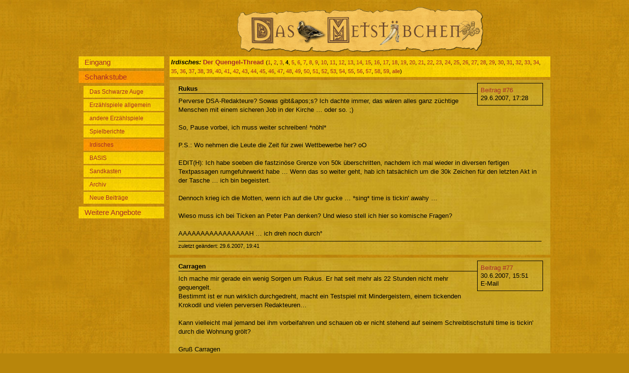

--- FILE ---
content_type: text/html; charset=ISO-8859-1
request_url: https://www.xn--metstbchen-eeb.de/cgi-bin/metstuebchen.pl?thread=DerQuengelThread1181039555ddhh;tpage=4
body_size: 31393
content:
<!DOCTYPE html
	PUBLIC "-//W3C//DTD XHTML 1.0 Transitional//EN"
	 "http://www.w3.org/TR/xhtml1/DTD/xhtml1-transitional.dtd">
<html xmlns="http://www.w3.org/1999/xhtml" lang="de-DE" xml:lang="de-DE">
<head>
<title>Der Quengel-Thread &ndash; Metstübchen</title>
<meta name="copyright" content="2007 Dominic &quot;Dom&quot; Wäsch" />
<meta name="keywords" content="forum rpg fantasy rollenspiel" />
<link href="/anordnung_menuelinks.css" media="screen,projection" rel="stylesheet" type="text/css" />
<link href="/fontsundfarben_schankraum.css" media="screen,projection" rel="stylesheet" type="text/css" />
<link href="/print.css" media="print" rel="stylesheet" type="text/css" />
<link href="http://www.xn--metstbchen-eeb.de/cgi-bin/metstuebchen.pl?command=rss&thread=DerQuengelThread1181039555ddhh" rel="alternate" type="application/rss+xml" />
<meta content="0" http-equiv="expires" />
<script src="/Skripte.js" type="text/javascript"></script>
<meta http-equiv="Content-Type" content="text/html; charset=iso-8859-1" />
</head>
<body>
<div class="partHead">
<div class="pagehead"><img src="/b/Metstuebchen.png" alt="Metstübchen-Logo" /></div>

<div class="menu">
<a href="?page=eingang"><span class="menuname">Eingang</span></a>
<a href="?"><span class="menuname active">Schankstube</span></a>
<a href="?category=DSA"><span class="categoryname">Das Schwarze Auge</span></a>
<a href="?category=Theorie"><span class="categoryname">Erzählspiele allgemein</span></a>
<a href="?category=RPG"><span class="categoryname">andere Erzählspiele</span></a>
<a href="?category=Spielberichte"><span class="categoryname">Spielberichte</span></a>
<a href="?category=Irdisches"><span class="categoryname active">Irdisches</span></a>
<a href="?category=BASIS"><span class="categoryname">BASIS</span></a>
<a href="?category=Sandkasten"><span class="categoryname">Sandkasten</span></a>
<a href="?category=Archiv"><span class="categoryname">Archiv</span></a>
<a href="?command=showlast"><span class="categoryname">Neue Beiträge</span></a>
<a href="?page=Weiteres"><span class="menuname">Weitere Angebote</span></a>
</div>
</div><div class="partMain">
<div class="topiclist">

<div class="normaltopic"><span class="catname">Irdisches: </span>
<span class="topic"><a href="/cgi-bin/metstuebchen.pl?thread=DerQuengelThread1181039555ddhh">Der Quengel-Thread</a></span>
<span class="pages">(<a href="/cgi-bin/metstuebchen.pl?thread=DerQuengelThread1181039555ddhh;tpage=1">1</a>, <a href="/cgi-bin/metstuebchen.pl?thread=DerQuengelThread1181039555ddhh;tpage=2">2</a>, <a href="/cgi-bin/metstuebchen.pl?thread=DerQuengelThread1181039555ddhh;tpage=3">3</a>, <b>4</b>, <a href="/cgi-bin/metstuebchen.pl?thread=DerQuengelThread1181039555ddhh;tpage=5">5</a>, <a href="/cgi-bin/metstuebchen.pl?thread=DerQuengelThread1181039555ddhh;tpage=6">6</a>, <a href="/cgi-bin/metstuebchen.pl?thread=DerQuengelThread1181039555ddhh;tpage=7">7</a>, <a href="/cgi-bin/metstuebchen.pl?thread=DerQuengelThread1181039555ddhh;tpage=8">8</a>, <a href="/cgi-bin/metstuebchen.pl?thread=DerQuengelThread1181039555ddhh;tpage=9">9</a>, <a href="/cgi-bin/metstuebchen.pl?thread=DerQuengelThread1181039555ddhh;tpage=10">10</a>, <a href="/cgi-bin/metstuebchen.pl?thread=DerQuengelThread1181039555ddhh;tpage=11">11</a>, <a href="/cgi-bin/metstuebchen.pl?thread=DerQuengelThread1181039555ddhh;tpage=12">12</a>, <a href="/cgi-bin/metstuebchen.pl?thread=DerQuengelThread1181039555ddhh;tpage=13">13</a>, <a href="/cgi-bin/metstuebchen.pl?thread=DerQuengelThread1181039555ddhh;tpage=14">14</a>, <a href="/cgi-bin/metstuebchen.pl?thread=DerQuengelThread1181039555ddhh;tpage=15">15</a>, <a href="/cgi-bin/metstuebchen.pl?thread=DerQuengelThread1181039555ddhh;tpage=16">16</a>, <a href="/cgi-bin/metstuebchen.pl?thread=DerQuengelThread1181039555ddhh;tpage=17">17</a>, <a href="/cgi-bin/metstuebchen.pl?thread=DerQuengelThread1181039555ddhh;tpage=18">18</a>, <a href="/cgi-bin/metstuebchen.pl?thread=DerQuengelThread1181039555ddhh;tpage=19">19</a>, <a href="/cgi-bin/metstuebchen.pl?thread=DerQuengelThread1181039555ddhh;tpage=20">20</a>, <a href="/cgi-bin/metstuebchen.pl?thread=DerQuengelThread1181039555ddhh;tpage=21">21</a>, <a href="/cgi-bin/metstuebchen.pl?thread=DerQuengelThread1181039555ddhh;tpage=22">22</a>, <a href="/cgi-bin/metstuebchen.pl?thread=DerQuengelThread1181039555ddhh;tpage=23">23</a>, <a href="/cgi-bin/metstuebchen.pl?thread=DerQuengelThread1181039555ddhh;tpage=24">24</a>, <a href="/cgi-bin/metstuebchen.pl?thread=DerQuengelThread1181039555ddhh;tpage=25">25</a>, <a href="/cgi-bin/metstuebchen.pl?thread=DerQuengelThread1181039555ddhh;tpage=26">26</a>, <a href="/cgi-bin/metstuebchen.pl?thread=DerQuengelThread1181039555ddhh;tpage=27">27</a>, <a href="/cgi-bin/metstuebchen.pl?thread=DerQuengelThread1181039555ddhh;tpage=28">28</a>, <a href="/cgi-bin/metstuebchen.pl?thread=DerQuengelThread1181039555ddhh;tpage=29">29</a>, <a href="/cgi-bin/metstuebchen.pl?thread=DerQuengelThread1181039555ddhh;tpage=30">30</a>, <a href="/cgi-bin/metstuebchen.pl?thread=DerQuengelThread1181039555ddhh;tpage=31">31</a>, <a href="/cgi-bin/metstuebchen.pl?thread=DerQuengelThread1181039555ddhh;tpage=32">32</a>, <a href="/cgi-bin/metstuebchen.pl?thread=DerQuengelThread1181039555ddhh;tpage=33">33</a>, <a href="/cgi-bin/metstuebchen.pl?thread=DerQuengelThread1181039555ddhh;tpage=34">34</a>, <a href="/cgi-bin/metstuebchen.pl?thread=DerQuengelThread1181039555ddhh;tpage=35">35</a>, <a href="/cgi-bin/metstuebchen.pl?thread=DerQuengelThread1181039555ddhh;tpage=36">36</a>, <a href="/cgi-bin/metstuebchen.pl?thread=DerQuengelThread1181039555ddhh;tpage=37">37</a>, <a href="/cgi-bin/metstuebchen.pl?thread=DerQuengelThread1181039555ddhh;tpage=38">38</a>, <a href="/cgi-bin/metstuebchen.pl?thread=DerQuengelThread1181039555ddhh;tpage=39">39</a>, <a href="/cgi-bin/metstuebchen.pl?thread=DerQuengelThread1181039555ddhh;tpage=40">40</a>, <a href="/cgi-bin/metstuebchen.pl?thread=DerQuengelThread1181039555ddhh;tpage=41">41</a>, <a href="/cgi-bin/metstuebchen.pl?thread=DerQuengelThread1181039555ddhh;tpage=42">42</a>, <a href="/cgi-bin/metstuebchen.pl?thread=DerQuengelThread1181039555ddhh;tpage=43">43</a>, <a href="/cgi-bin/metstuebchen.pl?thread=DerQuengelThread1181039555ddhh;tpage=44">44</a>, <a href="/cgi-bin/metstuebchen.pl?thread=DerQuengelThread1181039555ddhh;tpage=45">45</a>, <a href="/cgi-bin/metstuebchen.pl?thread=DerQuengelThread1181039555ddhh;tpage=46">46</a>, <a href="/cgi-bin/metstuebchen.pl?thread=DerQuengelThread1181039555ddhh;tpage=47">47</a>, <a href="/cgi-bin/metstuebchen.pl?thread=DerQuengelThread1181039555ddhh;tpage=48">48</a>, <a href="/cgi-bin/metstuebchen.pl?thread=DerQuengelThread1181039555ddhh;tpage=49">49</a>, <a href="/cgi-bin/metstuebchen.pl?thread=DerQuengelThread1181039555ddhh;tpage=50">50</a>, <a href="/cgi-bin/metstuebchen.pl?thread=DerQuengelThread1181039555ddhh;tpage=51">51</a>, <a href="/cgi-bin/metstuebchen.pl?thread=DerQuengelThread1181039555ddhh;tpage=52">52</a>, <a href="/cgi-bin/metstuebchen.pl?thread=DerQuengelThread1181039555ddhh;tpage=53">53</a>, <a href="/cgi-bin/metstuebchen.pl?thread=DerQuengelThread1181039555ddhh;tpage=54">54</a>, <a href="/cgi-bin/metstuebchen.pl?thread=DerQuengelThread1181039555ddhh;tpage=55">55</a>, <a href="/cgi-bin/metstuebchen.pl?thread=DerQuengelThread1181039555ddhh;tpage=56">56</a>, <a href="/cgi-bin/metstuebchen.pl?thread=DerQuengelThread1181039555ddhh;tpage=57">57</a>, <a href="/cgi-bin/metstuebchen.pl?thread=DerQuengelThread1181039555ddhh;tpage=58">58</a>, <a href="/cgi-bin/metstuebchen.pl?thread=DerQuengelThread1181039555ddhh;tpage=59">59</a>, <a href="/cgi-bin/metstuebchen.pl?thread=DerQuengelThread1181039555ddhh;tpage=all" class="topicfont">alle</a>)</span>
</div>
</div>
<div class="postinglist">

<div class="normalposting">
<div class="pi">
<div class="pip"><a href="/cgi-bin/metstuebchen.pl?thread=DerQuengelThread1181039555ddhh;pnumber=76#actual">Beitrag #76</a></div>
<div class="pip">29.6.2007, 17:28</div>
</div>
<div class="poster" >Rukus</div>
<div class="content">Perverse DSA-Redakteure? Sowas gibt&amp;apos;s? Ich dachte immer, das wären alles ganz züchtige Menschen mit einem sicheren Job in der Kirche &hellip; oder so. ;)<br />
<br />
So, Pause vorbei, ich muss weiter schreiben! *nöhl*<br />
<br />
P.S.: Wo nehmen die Leute die Zeit für zwei Wettbewerbe her? oO<br />
<br />
EDIT(H): Ich habe soeben die fastzinöse Grenze von 50k überschritten, nachdem ich mal wieder in diversen fertigen Textpassagen rumgefuhrwerkt habe &hellip; Wenn das so weiter geht, hab ich tatsächlich um die 30k Zeichen für den letzten Akt in der Tasche &hellip; ich bin begeistert.<br />
<br />
Dennoch krieg ich die Motten, wenn ich auf die Uhr gucke &hellip; *sing* time is tickin&apos; awahy &hellip;<br />
<br />
Wieso muss ich bei Ticken an Peter Pan denken? Und wieso stell ich hier so komische Fragen?<br />
<br />
AAAAAAAAAAAAAAAAH &hellip; ich dreh noch durch°</div>
<div class="lastedited">zuletzt geändert: 29.6.2007, 19:41</div>
</div>

<div class="normalposting">
<div class="pi">
<div class="pip"><a href="/cgi-bin/metstuebchen.pl?thread=DerQuengelThread1181039555ddhh;pnumber=77#actual">Beitrag #77</a></div>
<div class="pip">30.6.2007, 15:51</div>
<div class="pipz">E-Mail</div>
</div>
<div class="poster" >Carragen</div>
<div class="content">Ich mache mir gerade ein wenig Sorgen um Rukus. Er hat seit mehr als 22 Stunden nicht mehr gequengelt.<br />
Bestimmt ist er nun wirklich durchgedreht, macht ein Testspiel mit Mindergeistern, einem tickenden Krokodil und vielen perversen Redakteuren&hellip;<br />
<br />
Kann vielleicht mal jemand bei ihm vorbeifahren und schauen ob er nicht stehend auf seinem Schreibtischstuhl time is tickin&apos; durch die Wohnung grölt?<br />
<br />
Gruß Carragen</div>
</div>

<div class="normalposting">
<div class="pi">
<div class="pip"><a href="/cgi-bin/metstuebchen.pl?thread=DerQuengelThread1181039555ddhh;pnumber=78#actual">Beitrag #78</a></div>
<div class="pip">30.6.2007, 16:47</div>
</div>
<div class="poster" >Rukus</div>
<div class="content">Keine Sorge, noch habe ich Grzmaxlofxi, den ich &bdquo;kleiner tickender Kobold, der auf meiner Schulter sitzt&ldquo; nennen darf, nicht manifestiert oder als real existierend anerkannt.<br />
<br />
Zumindest bin ich jetzt beim letzten Kapitel und steuere zwergisch stur auf das Final zu. Bis das fertig ist, dürften aber noch einige Stunden vergehen und mein Zeichenkontingent gegen Null gehen. Dämlicher Regelkram, den man für Noobs und unfähige Meister einbauen muss &hellip; ;p<br />
<br />
Wisst ihr eigentlich, wie besch&hellip;eiden kompliziert das ist, wenn man jedes Mal nachschauen muss, ob ein Zauber, den man eventuell in einer Situation berücksichtigen muss, überhaupt in diesem dämlichen Basis-HC steht? Das gilt auch Für Vor- und Nachteile, Sonderfertigkeiten und sogar Talentspezialisierungen. Ganz zu schweigen von Kreaturen und ähnlichem Kroppzeug, das man nicht erwähnen darf, wenn man nicht sämtliche Werte abtippen will. Von Tierkampfregeln, die irgendwo in der ZBA stehen, will ich garnicht erst anfangen &hellip; mach mal eine Wildnis ohne den Kram aus der ZBA. Okay, ich kann alles einbauen, wenn ich dafür Hunderte von Zeichen verschwende, nur um zu beschreiben, wie z.B. eine behämmerte Schleimschlage funzt.<br />
<br />
Es ist echt nervig, wenn man nicht schreiben kann &bdquo;wenn Sie mehr tolle Pflanzen und Tiere wollen, schauen sie in der ZBA nach&ldquo; &hellip;<br />
<br />
Achja, wer hat denn so alles morgen Zeit und Lust, meinen Mindergeisthumbug zu korrigieren? ;p<br />
<br />
Dingenskirchen &hellip; achja EDIT(H): Ich bin nun endlich beim Finale des Abenteuers angelangt, nachdem ich diverse Teile des abschließenden Kapitels zweimal umgeschrieben habe. Das Minimum von 75k ist definitiv erreicht.<br />
Und, auch wenn das hier keinen auch nur die abgelaufene Haxe interessiert, ich musste das unbedingt loswerden!<br />
<br />
Achja, kennt jemand ein Hausmittel gegen Insektenstiche, die wie die Hölle jucken? Das nervt und lenkt extrem vom Schreiben ab &hellip;<br />
<br />
Und noch eine EDIT(H) hat sich eingefunden: JETZT GEHT ES DEN MINDERGEISTER AN DIE NICHT VORHANDENE KRÄGEN! Harrrrr! ]:{&gt;</div>
<div class="lastedited">zuletzt geändert: 1.7.2007, 01:51</div>
</div>

<div class="normalposting">
<div class="pi">
<div class="pip"><a href="/cgi-bin/metstuebchen.pl?thread=DerQuengelThread1181039555ddhh;pnumber=79#actual">Beitrag #79</a></div>
<div class="pip">1.7.2007, 08:57</div>
</div>
<div class="poster" >diotima</div>
<div class="content">weiß nicht, ob ich dazu komme&hellip; aber schicks rüber und ich versuche es wenigstens okay?</div>
</div>

<div class="normalposting">
<div class="pi">
<div class="pip"><a href="/cgi-bin/metstuebchen.pl?thread=DerQuengelThread1181039555ddhh;pnumber=80#actual">Beitrag #80</a></div>
<div class="pip">1.7.2007, 08:58</div>
</div>
<div class="poster" >diotima</div>
<div class="content">Oh&hellip; sehe gerade, dass Du ja gestern abgeben musstest&hellip; na dann hat sich das wohl erledigt&hellip; <br />
<br />
Sorry&hellip;<br />
Da bin ich aber mal gespannt auch dein Abenteuer&hellip; *g*</div>
</div>

<div class="normalposting">
<div class="pi">
<div class="pip"><a href="/cgi-bin/metstuebchen.pl?thread=DerQuengelThread1181039555ddhh;pnumber=81#actual">Beitrag #81</a></div>
<div class="pip">1.7.2007, 09:04</div>
</div>
<div class="poster" >diotima</div>
<div class="content">*blödsinn*<br />
<br />
GundT war gestern heute ist Fanpro-Wettbewerbseinsendeschluss&hellip; also schicks mir&hellip;</div>
</div>

<div class="normalposting">
<div class="pi">
<div class="pip"><a href="/cgi-bin/metstuebchen.pl?thread=DerQuengelThread1181039555ddhh;pnumber=82#actual">Beitrag #82</a></div>
<div class="pip">1.7.2007, 13:47</div>
</div>
<div class="poster" >Thimorn</div>
<div class="content">
<h4>Zitat von Rukus:</h4>
<div class="quote">Achja, kennt jemand ein Hausmittel gegen Insektenstiche, die wie die Hölle jucken? Das nervt und lenkt extrem vom Schreiben ab …</div>Ausbrennen.<br />
Oder Kokosfleisch drüber rubbeln. Hilft auch gut.</div>
</div>

<div class="normalposting">
<div class="pi">
<div class="pip"><a href="/cgi-bin/metstuebchen.pl?thread=DerQuengelThread1181039555ddhh;pnumber=83#actual">Beitrag #83</a></div>
<div class="pip">1.7.2007, 13:49</div>
<div class="pipz">E-Mail &ndash; <a href="http://www.metstuebchen.de/">WWW</a></div>
</div>
<div class="poster" >Dom</div>
<div class="content">Löffel ins Auge. Das lenkt ab ;)</div>
</div>

<div class="normalposting">
<div class="pi">
<div class="pip"><a href="/cgi-bin/metstuebchen.pl?thread=DerQuengelThread1181039555ddhh;pnumber=84#actual">Beitrag #84</a></div>
<div class="pip">1.7.2007, 13:55</div>
<div class="pipz">E-Mail</div>
</div>
<div class="poster" >Tsarabella</div>
<div class="content">Oder zerdrückte Wegerichblätter.<br />
<br />
Lese gerne was Korrektur, wenn Du noch wen brauchst.</div>
</div>

<div class="normalposting">
<div class="pi">
<div class="pip"><a href="/cgi-bin/metstuebchen.pl?thread=DerQuengelThread1181039555ddhh;pnumber=85#actual">Beitrag #85</a></div>
<div class="pip">1.7.2007, 16:21</div>
</div>
<div class="poster" >Rukus</div>
<div class="content">Es ist vollbracht!!!<br />
<br />
Ob bei mir allerdings die Importanz der lästigen Drecksviecher gut genug rüberkommt, da scheiden sich wohl die Geister, nicht nur die minderen &hellip; ;p<br />
<br />
*grummel* Ich hab Hunger! Hat mal wer ne Pizza für mich?</div>
</div>

<div class="normalposting">
<div class="pi">
<div class="pip"><a href="/cgi-bin/metstuebchen.pl?thread=DerQuengelThread1181039555ddhh;pnumber=86#actual">Beitrag #86</a></div>
<div class="pip">3.7.2007, 18:42</div>
<div class="pipz">E-Mail &ndash; <a href="http://www.gau-in-erding.de">WWW</a></div>
</div>
<div class="poster" >Chadim</div>
<div class="content">@Rukus:<br />
Klar &mdash; Pizza kannst du bei mir abholen. Ruf aber bitte etwa 1,5 Stunden vor Ankunft an, damit ich auch daheim bin&hellip;</div>
</div>

<div class="normalposting">
<div class="pi">
<div class="pip"><a href="/cgi-bin/metstuebchen.pl?thread=DerQuengelThread1181039555ddhh;pnumber=87#actual">Beitrag #87</a></div>
<div class="pip">22.7.2007, 08:37</div>
</div>
<div class="poster" >Luzifel</div>
<div class="content">Ich hab gestern DSA auf unserer Rostocker Lokal-Con gespielt und war ziemlich enttäuscht davon &mdash; ich glaub ich bin zu anspruchsvoll und verwöhnt von Sylva´s Stil und ihren massiven Vorbereitungen und dem Uli mit seinem Abenteuer &bdquo;Zwischen den Fronten&ldquo;, dass er auf dem Wolkenturmtreffen geleitet hat&hellip; Warum können nicht alle Leute so gut leiten wie Uli oder Sylva?<br />
<br />
Wird man eigentlich mit wachsender Erfahrung auch wachsend unzufriedener mit etwas?<br />
<br />
Grüße, Luzifel&hellip;<br />
<br />
PS: Die Con hatte einen Lichtblick gestern &mdash; das Serenity-RPG war sehr geil auch wenn es schon sehr spät war&hellip;<br />
PPS: Der Con fehle eindeutig eine Ente&hellip;</div>
</div>

<div class="normalposting">
<div class="pi">
<div class="pip"><a href="/cgi-bin/metstuebchen.pl?thread=DerQuengelThread1181039555ddhh;pnumber=88#actual">Beitrag #88</a></div>
<div class="pip">22.7.2007, 14:58</div>
<div class="pipz">E-Mail &ndash; <a href="http://www.gau-in-erding.de">WWW</a></div>
</div>
<div class="poster" >Chadim</div>
<div class="content">@Luzifel:<br />
Bitte genauer ausführen!<br />
Achja &mdash; und ich werde die Ente auf der RatCon auch vermissen&hellip;</div>
</div>

<div class="normalposting">
<div class="pi">
<div class="pip"><a href="/cgi-bin/metstuebchen.pl?thread=DerQuengelThread1181039555ddhh;pnumber=89#actual">Beitrag #89</a></div>
<div class="pip">22.7.2007, 17:47</div>
</div>
<div class="poster" >Rukus</div>
<div class="content">Wäh &hellip; keiner löst mein Rätsel. ;p</div>
</div>

<div class="normalposting">
<div class="pi">
<div class="pip"><a href="/cgi-bin/metstuebchen.pl?thread=DerQuengelThread1181039555ddhh;pnumber=90#actual">Beitrag #90</a></div>
<div class="pip">24.7.2007, 12:54</div>
</div>
<div class="poster" >Luzifel</div>
<div class="content">@Chadim: Mein Problem bestand darin, dass der SL nicht die Chance gewähren wollte eigene Helden zu spielen sondern vorgefertigte Helden ausgeteilt hat um &mdash; ich zitiere &mdash; &bdquo;ein gleiches Powerniveau zu haben&ldquo;. Da hätte es andere Möglichkeiten gegeben. Dann kam dazu, dass sein Aufhänger mehr als schwammig war, da in einer Taverne ein Geschichtenerzähler saß der eine ziemlich lahme Geschichte von einem Labyrinth in  einer echsischen Pyramide erzählte. Der Erzähler wollte dann von uns Anfangshelden mit 0 AP auch noch pro Person einen Dukaten haben um uns zu verraten wo wir diese Pyramide finden können. Die Reise sollte dann nach einer Beschreibung die nicht sonderlich über &bdquo;ein Tal mit Dschungel irgendwo südlich der Gorischen Wüste&ldquo; hinaus ging eben dorthin führen. An dieser Stelle wieder ein Kritikpunkt: Der SL hatte nichtmal die allgemeinen Beschreibungen der größeren Orte gelesen an denen wir vorbei kamen, so blieben Perricum, Zorgan und Khunchom mehr als blass.<br />
<br />
Meine Zusammenfassung: Abenteuereinstieg ungenügend, generell schlecht vorbereitet, Kenntnisse des Hintergrundes ungenügend, unflexibel, der SL ließ sich leicht reinreden, mit 7 Leuten zu viele Spieler.<br />
Ergo: Ungenügend und frustrierend.<br />
<br />
Grüße, Luzifel&hellip;</div>
</div>

<div class="normalposting">
<div class="pi">
<div class="pip"><a href="/cgi-bin/metstuebchen.pl?thread=DerQuengelThread1181039555ddhh;pnumber=91#actual">Beitrag #91</a></div>
<div class="pip">26.7.2007, 15:34</div>
<div class="pipz">E-Mail</div>
</div>
<div class="poster" >Carragen</div>
<div class="content">Wenn man mit imaginären Zahlen rechnet hat man doch auch imaginäre Proble (jedenweils teilweise), die kann man ja nur diurch imaginäre Lösungen schaffen.<br />
Die Wege die man dort beschreitet sind auch meist seltsam, oft nicht so wie der Studiosi sie wünscht &mdash; und für Außenstehende selten zu begreifen (die schütteln meist den Kopf wenn man erklären will was man macht).<br />
Und die die sich damit beschäftigen sind im Allgemeinen als &apos;seltsam&apos; verschrien.<br />
<br />
Ist doch irgendwie wie Rollenspiel.<br />
Nur warum macht das eine dann so viel Spaß, dass Andere so wenig (gibt es eigentlich auch Minus-Spaß?).<br />
<br />
Was ich euch damit sagen will: noch zwie Wochen bis zu meiner Prüfung und der Brechreiz fängt schon an wenn ich nur an das Lernen denke.<br />
<br />
Zum Glück spielen wir heute abend &mdash; und sonst kann ich mich in der Vorbereitung zu &apos;Blutige See&apos; flüchten und versuchen gar nicht mehr an den bösen 9. August zu denken.<br />
<br />
Gruß Carragen<br />
<br />
P.S.: Wann gibt es eigentlich die inoffizielle Blutige See-Spielhilfe von unserem Keideran???</div>
</div>

<div class="normalposting">
<div class="pi">
<div class="pip"><a href="/cgi-bin/metstuebchen.pl?thread=DerQuengelThread1181039555ddhh;pnumber=92#actual">Beitrag #92</a></div>
<div class="pip">27.7.2007, 22:11</div>
<div class="pipz">E-Mail &ndash; <a href="http://www.gau-in-erding.de">WWW</a></div>
</div>
<div class="poster" >Chadim</div>
<div class="content">*quengel* Elende Zeichenbegrenzung!!! *quengel*<br />
<br />
EDIT1: Args &mdash; immer noch 1500 Zeichen zu viel&hellip;<br />
EDIT2: Immer noch 1100 Zeiche zu viel&hellip;<br />
EDIT3: Es ist zum schrein! Noch 800 Zeichen!<br />
EDIT4: 500 #§$%&amp;/!!!<br />
EDIT5: *Haare rauf* 400&hellip;<br />
EDIT6: 200 *gna*<br />
EDIT7: Noch 100! Nur noch 100!!!<br />
EDIT8: GESCHAAAAAAAAAFFFFFFFFFFTTTTTT!!!!!!!!!!!!!!!!!!</div>
<div class="lastedited">zuletzt geändert: 28.7.2007, 01:09</div>
</div>

<div class="normalposting">
<div class="pi">
<div class="pip"><a href="/cgi-bin/metstuebchen.pl?thread=DerQuengelThread1181039555ddhh;pnumber=93#actual">Beitrag #93</a></div>
<div class="pip">28.7.2007, 00:12</div>
</div>
<div class="poster" >Der Mönch</div>
<div class="content">Wir haben JdF IMMER NOCH NICHT FERTIG! aaarghhh! 2 Jahre! Aber nächstes Wochenende&hellip;hoffentlich&hellip;ja, ich weiss es&hellip;es muss einfach sein! Ich WILL einfach nicht mehr!</div>
</div>

<div class="normalposting">
<div class="pi">
<div class="pip"><a href="/cgi-bin/metstuebchen.pl?thread=DerQuengelThread1181039555ddhh;pnumber=94#actual">Beitrag #94</a></div>
<div class="pip">28.7.2007, 01:37</div>
</div>
<div class="poster" >Rukus</div>
<div class="content">@ Chadim: Zeichenbegrenzung? Tippst du was für die Zauselgeschichte?</div>
</div>

<div class="normalposting">
<div class="pi">
<div class="pip"><a href="/cgi-bin/metstuebchen.pl?thread=DerQuengelThread1181039555ddhh;pnumber=95#actual">Beitrag #95</a></div>
<div class="pip">28.7.2007, 01:45</div>
<div class="pipz">E-Mail &ndash; <a href="http://www.gau-in-erding.de">WWW</a></div>
</div>
<div class="poster" >Chadim</div>
<div class="content">@Rukus:<br />
Zauselgeschichte?<br />
Nee &mdash; Artikel und Szenario über Norburg für den Boten&hellip;<br />
&hellip;zwei Seiten sind dafür aber halt nicht gerade viel&hellip;</div>
</div>

<div class="normalposting">
<div class="pi">
<div class="pip"><a href="/cgi-bin/metstuebchen.pl?thread=DerQuengelThread1181039555ddhh;pnumber=96#actual">Beitrag #96</a></div>
<div class="pip">28.7.2007, 04:58</div>
</div>
<div class="poster" >Rukus</div>
<div class="content">Norburg? Das gibts noch? *g*<br />
<br />
Aus dem bornischen hört man in der Tat nicht mehr viel dieser Tage &hellip;</div>
</div>

<div class="normalposting">
<div class="pi">
<div class="pip"><a href="/cgi-bin/metstuebchen.pl?thread=DerQuengelThread1181039555ddhh;pnumber=97#actual">Beitrag #97</a></div>
<div class="pip">28.7.2007, 06:05</div>
<div class="pipz">E-Mail &ndash; <a href="http://www.gau-in-erding.de">WWW</a></div>
</div>
<div class="poster" >Chadim</div>
<div class="content">Keine Angst &mdash; ich weiß aus zuverlässiger Quelle, daß im 125er Boten einige Seiten dem hohen Norden gewidmet sein werden. Und außerdem laufen die Arbeiten an der neuen Bornland-SH gerade auf Hochtouren, weswegen sich in nächster Zeit immer mal wieder was dazu tun werden wird&hellip;</div>
</div>

<div class="normalposting">
<div class="pi">
<div class="pip"><a href="/cgi-bin/metstuebchen.pl?thread=DerQuengelThread1181039555ddhh;pnumber=98#actual">Beitrag #98</a></div>
<div class="pip">28.7.2007, 21:54</div>
<div class="pipz">E-Mail</div>
</div>
<div class="poster" >Quendan</div>
<div class="content">Jammer! Quengel! Doof!</div>
</div>

<div class="normalposting">
<div class="pi">
<div class="pip"><a href="/cgi-bin/metstuebchen.pl?thread=DerQuengelThread1181039555ddhh;pnumber=99#actual">Beitrag #99</a></div>
<div class="pip">29.7.2007, 02:05</div>
<div class="pipz">E-Mail &ndash; <a href="http://www.gau-in-erding.de">WWW</a></div>
</div>
<div class="poster" >Chadim</div>
<div class="content">@Quendan:<br />
Also bitte &mdash; wenn du schon quengelst, dann musst du auch verlautbaren wieso!!! *quengel*</div>
</div>

<div class="normalposting">
<div class="pi">
<div class="pip"><a href="/cgi-bin/metstuebchen.pl?thread=DerQuengelThread1181039555ddhh;pnumber=100#actual">Beitrag #100</a></div>
<div class="pip">29.7.2007, 11:40</div>
<div class="pipz">E-Mail</div>
</div>
<div class="poster" id="last">Quendan</div>
<div class="content">@Chadim:<br />
Wenn ich das tue werden mir Luxus-Probleme vorgeworfen. *g*</div>
</div>
</div>
<div class="topiclist">

<div class="normaltopic"><span class="catname">Irdisches: </span>
<span class="topic"><a href="/cgi-bin/metstuebchen.pl?thread=DerQuengelThread1181039555ddhh">Der Quengel-Thread</a></span>
<span class="pages">(<a href="/cgi-bin/metstuebchen.pl?thread=DerQuengelThread1181039555ddhh;tpage=1">1</a>, <a href="/cgi-bin/metstuebchen.pl?thread=DerQuengelThread1181039555ddhh;tpage=2">2</a>, <a href="/cgi-bin/metstuebchen.pl?thread=DerQuengelThread1181039555ddhh;tpage=3">3</a>, <b>4</b>, <a href="/cgi-bin/metstuebchen.pl?thread=DerQuengelThread1181039555ddhh;tpage=5">5</a>, <a href="/cgi-bin/metstuebchen.pl?thread=DerQuengelThread1181039555ddhh;tpage=6">6</a>, <a href="/cgi-bin/metstuebchen.pl?thread=DerQuengelThread1181039555ddhh;tpage=7">7</a>, <a href="/cgi-bin/metstuebchen.pl?thread=DerQuengelThread1181039555ddhh;tpage=8">8</a>, <a href="/cgi-bin/metstuebchen.pl?thread=DerQuengelThread1181039555ddhh;tpage=9">9</a>, <a href="/cgi-bin/metstuebchen.pl?thread=DerQuengelThread1181039555ddhh;tpage=10">10</a>, <a href="/cgi-bin/metstuebchen.pl?thread=DerQuengelThread1181039555ddhh;tpage=11">11</a>, <a href="/cgi-bin/metstuebchen.pl?thread=DerQuengelThread1181039555ddhh;tpage=12">12</a>, <a href="/cgi-bin/metstuebchen.pl?thread=DerQuengelThread1181039555ddhh;tpage=13">13</a>, <a href="/cgi-bin/metstuebchen.pl?thread=DerQuengelThread1181039555ddhh;tpage=14">14</a>, <a href="/cgi-bin/metstuebchen.pl?thread=DerQuengelThread1181039555ddhh;tpage=15">15</a>, <a href="/cgi-bin/metstuebchen.pl?thread=DerQuengelThread1181039555ddhh;tpage=16">16</a>, <a href="/cgi-bin/metstuebchen.pl?thread=DerQuengelThread1181039555ddhh;tpage=17">17</a>, <a href="/cgi-bin/metstuebchen.pl?thread=DerQuengelThread1181039555ddhh;tpage=18">18</a>, <a href="/cgi-bin/metstuebchen.pl?thread=DerQuengelThread1181039555ddhh;tpage=19">19</a>, <a href="/cgi-bin/metstuebchen.pl?thread=DerQuengelThread1181039555ddhh;tpage=20">20</a>, <a href="/cgi-bin/metstuebchen.pl?thread=DerQuengelThread1181039555ddhh;tpage=21">21</a>, <a href="/cgi-bin/metstuebchen.pl?thread=DerQuengelThread1181039555ddhh;tpage=22">22</a>, <a href="/cgi-bin/metstuebchen.pl?thread=DerQuengelThread1181039555ddhh;tpage=23">23</a>, <a href="/cgi-bin/metstuebchen.pl?thread=DerQuengelThread1181039555ddhh;tpage=24">24</a>, <a href="/cgi-bin/metstuebchen.pl?thread=DerQuengelThread1181039555ddhh;tpage=25">25</a>, <a href="/cgi-bin/metstuebchen.pl?thread=DerQuengelThread1181039555ddhh;tpage=26">26</a>, <a href="/cgi-bin/metstuebchen.pl?thread=DerQuengelThread1181039555ddhh;tpage=27">27</a>, <a href="/cgi-bin/metstuebchen.pl?thread=DerQuengelThread1181039555ddhh;tpage=28">28</a>, <a href="/cgi-bin/metstuebchen.pl?thread=DerQuengelThread1181039555ddhh;tpage=29">29</a>, <a href="/cgi-bin/metstuebchen.pl?thread=DerQuengelThread1181039555ddhh;tpage=30">30</a>, <a href="/cgi-bin/metstuebchen.pl?thread=DerQuengelThread1181039555ddhh;tpage=31">31</a>, <a href="/cgi-bin/metstuebchen.pl?thread=DerQuengelThread1181039555ddhh;tpage=32">32</a>, <a href="/cgi-bin/metstuebchen.pl?thread=DerQuengelThread1181039555ddhh;tpage=33">33</a>, <a href="/cgi-bin/metstuebchen.pl?thread=DerQuengelThread1181039555ddhh;tpage=34">34</a>, <a href="/cgi-bin/metstuebchen.pl?thread=DerQuengelThread1181039555ddhh;tpage=35">35</a>, <a href="/cgi-bin/metstuebchen.pl?thread=DerQuengelThread1181039555ddhh;tpage=36">36</a>, <a href="/cgi-bin/metstuebchen.pl?thread=DerQuengelThread1181039555ddhh;tpage=37">37</a>, <a href="/cgi-bin/metstuebchen.pl?thread=DerQuengelThread1181039555ddhh;tpage=38">38</a>, <a href="/cgi-bin/metstuebchen.pl?thread=DerQuengelThread1181039555ddhh;tpage=39">39</a>, <a href="/cgi-bin/metstuebchen.pl?thread=DerQuengelThread1181039555ddhh;tpage=40">40</a>, <a href="/cgi-bin/metstuebchen.pl?thread=DerQuengelThread1181039555ddhh;tpage=41">41</a>, <a href="/cgi-bin/metstuebchen.pl?thread=DerQuengelThread1181039555ddhh;tpage=42">42</a>, <a href="/cgi-bin/metstuebchen.pl?thread=DerQuengelThread1181039555ddhh;tpage=43">43</a>, <a href="/cgi-bin/metstuebchen.pl?thread=DerQuengelThread1181039555ddhh;tpage=44">44</a>, <a href="/cgi-bin/metstuebchen.pl?thread=DerQuengelThread1181039555ddhh;tpage=45">45</a>, <a href="/cgi-bin/metstuebchen.pl?thread=DerQuengelThread1181039555ddhh;tpage=46">46</a>, <a href="/cgi-bin/metstuebchen.pl?thread=DerQuengelThread1181039555ddhh;tpage=47">47</a>, <a href="/cgi-bin/metstuebchen.pl?thread=DerQuengelThread1181039555ddhh;tpage=48">48</a>, <a href="/cgi-bin/metstuebchen.pl?thread=DerQuengelThread1181039555ddhh;tpage=49">49</a>, <a href="/cgi-bin/metstuebchen.pl?thread=DerQuengelThread1181039555ddhh;tpage=50">50</a>, <a href="/cgi-bin/metstuebchen.pl?thread=DerQuengelThread1181039555ddhh;tpage=51">51</a>, <a href="/cgi-bin/metstuebchen.pl?thread=DerQuengelThread1181039555ddhh;tpage=52">52</a>, <a href="/cgi-bin/metstuebchen.pl?thread=DerQuengelThread1181039555ddhh;tpage=53">53</a>, <a href="/cgi-bin/metstuebchen.pl?thread=DerQuengelThread1181039555ddhh;tpage=54">54</a>, <a href="/cgi-bin/metstuebchen.pl?thread=DerQuengelThread1181039555ddhh;tpage=55">55</a>, <a href="/cgi-bin/metstuebchen.pl?thread=DerQuengelThread1181039555ddhh;tpage=56">56</a>, <a href="/cgi-bin/metstuebchen.pl?thread=DerQuengelThread1181039555ddhh;tpage=57">57</a>, <a href="/cgi-bin/metstuebchen.pl?thread=DerQuengelThread1181039555ddhh;tpage=58">58</a>, <a href="/cgi-bin/metstuebchen.pl?thread=DerQuengelThread1181039555ddhh;tpage=59">59</a>, <a href="/cgi-bin/metstuebchen.pl?thread=DerQuengelThread1181039555ddhh;tpage=all" class="topicfont">alle</a>)</span>
</div>
</div>
</div><div class="partFoot">
<a href="?page=impressum">Impressum</a>&nbsp;&mdash;&nbsp;<a href="?page=datenschutz">Datenschutz</a>&nbsp;&mdash;&nbsp;<a href="?page=about">Über das Metstübchen</a> &mdash; <a href="http://www.metstuebchen.de/cgi-bin/metstuebchen.pl?command=rss">RSS</a><br><a href="http://www.browser-statistik.de/benutzer/www.xn--metstbchen-eeb.de/" title="Browser-Verwendung im www"></div>

</body>
</html>

--- FILE ---
content_type: text/css
request_url: https://www.xn--metstbchen-eeb.de/anordnung_menuelinks.css
body_size: 5302
content:
/***************************************************
 * Links
 ***************************************************/
a:link, a:visited, a:hover
{
} 

/***************************************************
 * oberste Ebene, default-Definition
 ***************************************************/
body
{
  width: 75%;
  /* max-width: 835px;
  min-width: 685px; */
  margin: 0px auto;
  padding: 10px;
}

h1, h2, h3, h4
{
  margin-top: 12px; 
  margin-bottom: 0ex; 
}

.icon
{
  margin: 0 .25em -.4em;
}


/***************************************************
 * Aussehen der statischen Webseiten
 ***************************************************/
.webcontent
{
  padding: 3px 12px 3px 12px;
  margin: 6px 0pt;
}


/***************************************************
 * Die Seite ist grob in drei Teile unterteilt:
 * 1. partHead: alles, bis das erste Kategorien-MenÃ¼ vorbei ist
 * 2. partMain: der Rest
 * 3. partFoot: alles, was nach der Input-Form kommt
 * Dadurch kÃ¶nnen beispielsweise das obere und das untere Kategorien-MenÃ¼
 * unterschiedlich dargestellt werden (ersteres ist im partHead, letzteres im
 * PartMain)
 * Das wird allerdings hier in diesem CSS-File nicht benutzt
 *
 * Kopf- und FuÃŸteil sind starr, nur partMain ist dynamisch
 ***************************************************/
.partHead
{
}

.partMain, .partFoot
{
  margin-left: 185px;
}

/***************************************************
 * Seitenkopf
 * wird noch vor dem Kategorien-MenÃ¼ angegeben
 ***************************************************/
.pagehead
{
  margin-left: 185px;
}

/***************************************************
 * Kategorien-MenÃ¼
 * standardmÃ¤ÃŸig ober- und unterhalb eines Threads
 * bzw. oberhalb der anderen Anzeigen
 ***************************************************/
.menu
{
  position: fixed;
  top: 109px;
  float: left;
  z-index: 1;
}

.menu .menuname
{
  margin: 6px 0pt;
  padding: 3px 12px 3px 12px;
  width: 150px;
  display: block;
  overflow: hidden;
  z-index: 3;
}

.menu .categoryname
{
  margin: 3px 0px 3px 10px;
  padding: 3px 12px 3px 12px;
  width: 140px;
  display: block;
  overflow: hidden;
  z-index: 2;
}

.menu .categoryname.active
{
}

/***************************************************
 * Liste der Topics
 ***************************************************/

.topiclist
{
  list-style-type: none;
  vertical-align: middle;
  margin: 0pt;
  padding: 0pt;
}

.topiclist .normaltopic
{
  margin: 6px 0ex;
  padding: 3px;
}

.topiclist .stickytopic
{
  margin: 6px 0ex;
  padding: 3px;
}

.topiclist .lastposting
{
  padding: 3px 12px 3px 12px;
  margin: 3px;
  float: right;
}

.topiclist .RSS
{
  float: right;
}

.topiclist .firstposting
{
}

.topiclist .catname
{
}

.topiclist .topic
{
}

.topiclist .pages
{
}

/***************************************************
 * Liste der Postings
 ***************************************************/
.postinglist
{
  list-style-type: none;
  margin: 0pt;
  padding: 0pt;
}

.postinglist .normalposting
{
  padding: 3px 12px 3px 12px;
  margin: 6px 0pt;
  /*overflow:auto;*/
  overflow:hidden;
}

.postinglist .pi
{
  float: right;
  width: 9em;
  padding: 6px;
  line-height: 1.2em;
  margin: 3px;
}

.postinglist .pi .pip
{
}

.postinglist .pi .pipz
{
}

.postinglist .poster
{
  margin: 6px;
  min-height: 2ex;
}

.postinglist .content
{
  margin: 6px;
  min-height: 10ex;
}

/* Formatierungen innerhalb des Postings */
/* Listen fehlen noch */
.postinglist .content h1
{
}

.postinglist .content h2
{
}

.postinglist .content h3
{
}

.postinglist .content h4
{
  padding: 0ex;
  margin: 6px 0ex 0ex 0ex;
}

.postinglist .content .quote
{
  width: 95%;
  padding: 6px;
  margin: 0ex 0ex 6px 0ex;
}

.postinglist .content .spoiler
{
  display: none;
}

.postinglist .content .meisterinfos
{
  width: 95%;
  padding: 6px;
  visibility: hidden;
}

.postinglist .content .block
{
  width: 95%;
  padding: 6px;
  margin: 0ex 0ex 6px 0ex;
}

.postinglist .content .rot13
{
  cursor: pointer;
}

.postinglist .content ul li {
    margin-top: 0.5em;
}

.postinglist .content ol li {
    margin-top: 0.5em;
}


/* Anmerkungen zum Posting, momentan nicht benutzt */
.postinglist .note
{
  margin: 6px;
}

.postinglist .lastedited
{
  margin: 6px;
}

/***************************************************
 * Shout-Box unten auf der Index-Seite
 ***************************************************/
#SHOUTBOX
{
    width:100%;
    height:210px;
    border:none;
}

.shoutbox
{
  margin-bottom: 0pt;
  padding: 1ex;
  font-size: 80%;
  text-align: left;
  background: #888;
}

.shoutbox .shouts
{
  overflow:hidden;
}

.shoutbox .shouts .shout
{
  margin-bottom: 1ex;
}

.shoutbox .shouts .shout .shouter
{
  margin-right: 2ex;
  font-weight: bold;
}

/***************************************************
 * Eingabe-Formular und zugehÃ¶rige Hilfe
 ***************************************************/
.inputandhelp
{
  margin: 0pt;
}

.inputandhelp form
{
  padding: 3px 12px 3px 12px;
  margin: 6px;
}

.inputandhelp form h1
{
}

.inputandhelp .help
{
  padding: 3px 12px 3px 12px;
  margin: 6px;
  min-width: 50%;
}

.inputandhelp .help dl
{
}

.inputandhelp .help dt
{
  min-width: 16em;
  float: left;
}

.inputandhelp .help dd
{
}

.inputandhelp input
{
}

.inputandhelp .spamabfrage
{
  padding: 3px;
}

.inputandhelp .button
{
  width: 15em;
  padding: 1px 5px;
}

.inputandhelp .button:active
{
}

.inputandhelp textarea
{
  width: 100%;
}

.inputandhelp select
{
}



--- FILE ---
content_type: text/css
request_url: https://www.xn--metstbchen-eeb.de/fontsundfarben_schankraum.css
body_size: 7522
content:
/***************************************************
 * Links
 ***************************************************/
a:link, a:visited
{
  color: #A52A2A;
  text-decoration: none;
} 

a:hover
{
    border-bottom-style: dotted;
    border-bottom-width: 1px;
}

div.content a:link, div.content a:visited {
    text-decoration: underline;
}

/***************************************************
 * oberste Ebene, default-Definition
 ***************************************************/
body
{
  color: #000000;
  background: #B8860B url(/b/BG1-matt.jpg) repeat;
  font-size: 10pt;
  font-family: 'DejaVu Sans Book','Trebuchet MS','Lucida Grande',Helvetica,Arial,Sans-Serif;
  text-align: center;
  line-height: 140%;
}

h1, h2, h3, h4
{
  text-align: left; 
  padding-bottom: 1ex;
}

.icon
{
}


/***************************************************
 * Aussehen der Trennlinie
 ***************************************************/
.seperator
{
  width: 450px;
  height: 10px;
  background: url(/b/trenner.png);
  border: none;
}


/***************************************************
 * Aussehen der statischen Webseiten
 ***************************************************/
.webcontent
{
  text-align: left;
  background: #DAA520 url(/b/Bg-Text.jpg) repeat;
}


/***************************************************
 * Die Seite ist grob in drei Teile unterteilt:
 * 1. partHead: alles, bis das erste Kategorien-MenÃ¼ vorbei ist
 * 2. partMain: der Rest
 * 3. partFoot: alles, was nach der Input-Form kommt
 * Dadurch kÃ¶nnen beispielsweise das obere und das untere Kategorien-MenÃ¼
 * unterschiedlich dargestellt werden (ersteres ist im partHead, letzteres im
 * PartMain)
 * Das wird allerdings hier in diesem CSS-File nicht benutzt
 *
 * Kopf- und FuÃŸteil sind starr, nur partMain ist dynamisch
 ***************************************************/
.partHead, .partMain, .partFoot
{
}

/***************************************************
 * Seitenkopf
 * wird noch vor dem Kategorien-MenÃ¼ angegeben
 ***************************************************/
.pagehead
{
  text-align: center;
}

/***************************************************
 * Kategorien-MenÃ¼
 * standardmÃ¤ÃŸig ober- und unterhalb eines Threads
 * bzw. oberhalb der anderen Anzeigen
 ***************************************************/
.menu
{
  top: 109px;
}

.menu .menuname
{
  text-align: left;
  background: #FFD700 url(/b/Bg-Navi.jpg) repeat;
  font-size: 110%;
  display: block;
}

.menu .menuname.active
{
  background: #FFD700 url(/b/Bg-NaviAuswahl.jpg) repeat;
}

.menu .categoryname
{
  text-align: left;
  background: #FFD700 url(/b/Bg-Navi.jpg) repeat;
  font-size: 90%;
  display: block;
}

.menu .categoryname.active
{
  background: #FFD700 url(/b/Bg-NaviAuswahl.jpg) repeat;
}

.partMain .menu
{
  display: none;
}

/****************************************************/

.categorymenu
{
  top: 109px;
}

.categorymenu .categoryname
{
  text-align: left;
  background: #FFD700 url(/b/Bg-Navi.jpg) repeat;
  font-size: 100%;
  display: block;
}

.categorymenu .categoryname.active
{
  background: #FFD700 url(/b/Bg-NaviAuswahl.jpg) repeat;
}

.partMain .categorymenu
{
  display: none;
}

.categorydescription
{
  text-align: left;
  background: #B8860B url(/b/BG1-matt.jpg) repeat;
  border: 3px ridge #FFD700;
}

/***************************************************
 * Liste der Topics
 ***************************************************/

.topiclist
{
  list-style-type: none;
  vertical-align: middle;
}

.topiclist .normaltopic
{
  background: #FFD700 url(/b/Bg-Navi.jpg) repeat;
  text-align: left;
}

.topiclist .stickytopic
{
  background: #FFD700 url(/b/Bg-NaviAuswahl.jpg) repeat;
  text-align: left;
}

.topiclist .lastposting
{
  text-align: right;
  border: 1px solid;
  -moz-border-radius: 10px;
}

.topiclist .firstposting
{
}

.topiclist .catname
{
  font-weight: bold;
  font-style: italic;
}

.topiclist .topic
{
  font-weight: bold;
}

.topiclist .pages
{
  font-size: 80%
}

/***************************************************
 * Liste der Postings
 ***************************************************/
.postinglist
{
  list-style-type: none;
}

.postinglist .normalposting
{
  text-align: left;
  background: #DAA520 url(/b/Bg-Text.jpg) repeat;
}

.postinglist .pi
{
  border: 1px solid;
  -moz-border-radius: 10px;
  background: #DAA520 url(/b/Bg-Text.jpg) repeat;
  line-height: 1.2em;
}

.postinglist .pi .pip
{
}

.postinglist .pi .pipz
{
}

.postinglist .poster
{
  border-bottom: thin solid;
  font-weight: bold;
  min-height: 2ex;
}

.postinglist .content
{
  min-height: 10ex;
}

/* Formatierungen innerhalb des Postings */
/* Listen fehlen noch */
.postinglist .content h1
{
  font-size: 133%;
  text-align: left;
  font-weight: bold;
}

.postinglist .content h2
{
  font-size: 121%;
  text-align: left;
  font-weight: bold;
}

.postinglist .content h3
{
  font-size: 110%;
  text-align: left;
  font-weight: normal;
  font-style: italic;
}

.postinglist .content h4
{
  font-size: 100%;
  text-align: left;
  font-weight: bold;
  font-style: normal;
}

.postinglist .content .quote
{
  font-size: 90%;
  border: 2px groove #B8860B;
  -moz-border-radius: 10px;
}

.postinglist .content .spoiler
{
}

.postinglist .content .meisterinfos
{
  font-size: 90%;
  border: 1px inset #B8860B;
  color: #FFD700;
  background: #976B08 url(/b/Bg-Eingabe.jpg) repeat;
}

.postinglist .content .block
{
  font-size: 90%;
  border: 2px groove #B8860B;
  -moz-border-radius: 10px;
}

.postinglist .content .rot13
{
  border-bottom: 1px dotted;
  cursor: pointer;
}

.postinglist .content ul
{
  line-height: 1ex;
}

.postinglist .content ul li
{
  line-height: 2.3ex;
}

.postinglist .content ol
{
  line-height: 1ex;
}

.postinglist .content ol li
{
  line-height: 2.3ex;
}

/* Anmerkungen zum Posting, momentan nicht benutzt */
.postinglist .note
{
  border-top: thin solid;
  font-size: 80%;
}

.postinglist .lastedited
{
  border-top: thin solid;
  font-size: 80%;
}

/***************************************************
 * Shout-Box unten auf der Index-Seite
 ***************************************************/
.shoutbox
{
  font-size: 80%;
  text-align: left;
  background: #DAA520 url(/b/Bg-Text.jpg) repeat;
}

.shoutbox .shouts .shout .shouter
{
  font-weight: bold;
}

/***************************************************
 * Eingabe-Formular und zugehÃ¶rige Hilfe
 ***************************************************/
.inputandhelp
{
  background: #DAA520 url(/b/Bg-Text.jpg) repeat;
  text-align: left;
}

.inputandhelp form
{
}

.inputandhelp form h1
{
  font-size: 120%;
  font-weight: bold;
  text-align: left;
}

.inputandhelp .help
{
}

.inputandhelp .help dl
{
}

.inputandhelp .help dt
{
  font-family: monospace;
}

.inputandhelp .help dd
{
}

.inputandhelp input
{
  border: 0.2ex inset #fff; 
  color: #FFD700;
  background: #976B08 url(/b/Bg-Eingabe.jpg) repeat;
  font-weight: bold;
}

#savecookie
{
  border: none;
  color: none;
  background: none;
}

.inputandhelp .spamabfrage
{
  font-weight: bold;
  background: #FFD700 url(/b/Bg-Navi.jpg) repeat;
  border: 0.2ex outset #B8860B;
}

.inputandhelp .button
{
  border: 0.2ex outset #B8860B;
  background: #FFD700 url(/b/Bg-Navi.jpg) repeat;
  color: #000;
  font-weight: normal;
  text-align: center;
}

.inputandhelp .button:active
{
  background: #FFD700 url(/b/Bg-NaviAuswahl.jpg) repeat;
  border: 0.2ex inset #B8860B;
}

.inputandhelp textarea
{
  border: 0.2ex inset #B8860B;
  color: #FFD700;
  background: #976B08 url(/b/Bg-Eingabe.jpg) repeat;
}

.inputandhelp select
{
  border: 0.2ex inset #B8860B;
  color: #FFD700;
  background: #976B08 url(/b/Bg-Eingabe.jpg) repeat;
  font-weight: bold;
}

